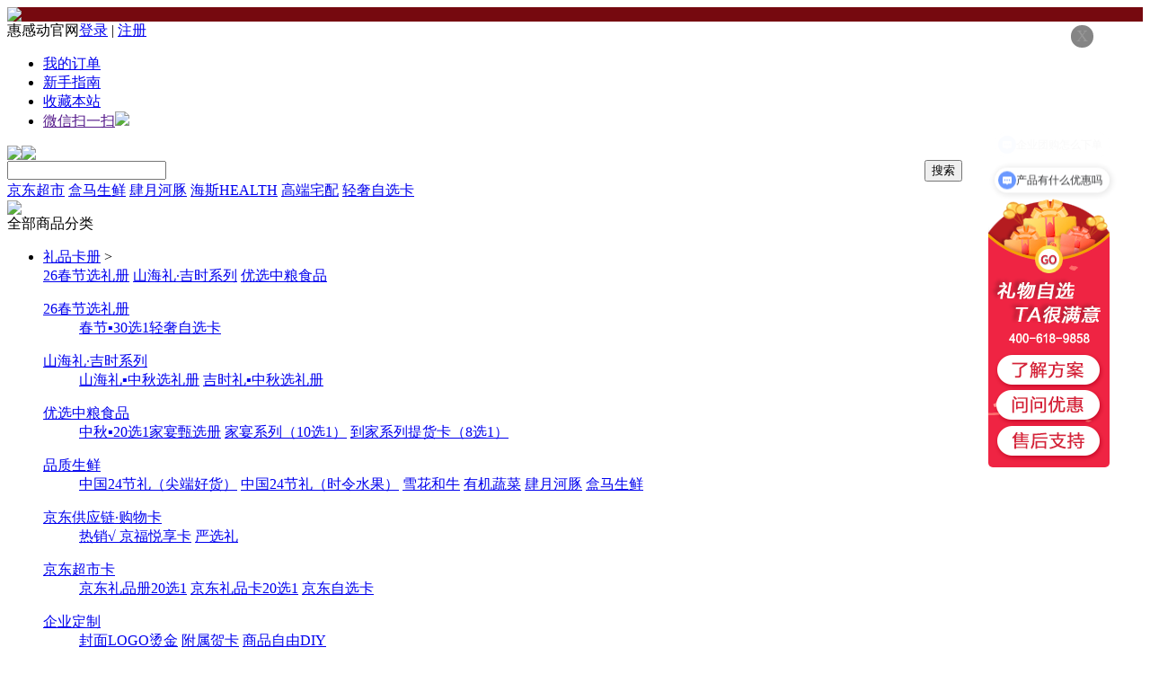

--- FILE ---
content_type: text/html; charset=utf-8
request_url: https://www.lpince.cn/category.php?id=68
body_size: 12669
content:
<!DOCTYPE html PUBLIC "-//W3C//DTD XHTML 1.0 Transitional//EN" "http://www.w3.org/TR/xhtml1/DTD/xhtml1-transitional.dtd">
<html xmlns="http://www.w3.org/1999/xhtml">
<head>
<meta http-equiv="Content-Type" content="text/html; charset=utf-8" />
<meta http-equiv="X-UA-Compatible" content="IE=9; IE=8; IE=7; IE=EDGE" >
<meta name="Keywords" content="中粮大礼包,中秋节大礼包,中粮大礼包提货券,中秋节礼品" />
<meta name="Description" content="中秋节订购大礼包到中粮食品采购网,中粮大礼包团购热销中！提供中粮大礼包现货礼盒,大礼包提货券供大家选购.还为企业客户提供大礼包自由定制、团购批发等服务，销售电话400-618-9858" />
<title>中秋节大礼包-中粮大礼包-中粮食品采购网</title>
<link rel="shortcut icon" href="favicon.ico" />
<link rel="icon" href="animated_favicon.gif" type="image/gif" />
<link href="themes/ec36_01/style.css" rel="stylesheet" type="text/css" />
<script type="text/javascript" src="js/common2.js"></script><script type="text/javascript" src="js/compare2.js"></script> <script type="text/javascript" src="js/transport2.js"></script><script type="text/javascript" src="js/utils.js"></script><link href="themes/ec36_01/images/fd30_03.css" rel="stylesheet" type="text/css" />
<script type="text/javascript">
var process_request = "正在处理您的请求...";
</script>
<script language='javascript' src='themes/ec36_01/js/fdjs.js' type='text/javascript' charset='utf-8'></script>
<script language='javascript' src='themes/ec36_01/js/fdjs.json.js' type='text/javascript' charset='utf-8'></script>
</head>
<style>
 
.topad{width:100%; background-color:rgb(118, 9, 15)}
.topad img{width:100%; height:auto}
.topad .fd_top{display:block; position:relative; z-index:99;}
.topad  span{width:25px; height:25px; line-height:25px; text-align:center; display:block; position:absolute; right:55px; top:20px; color:#999; cursor:pointer; font-size:18px;background:rgba(51, 51, 51, 0.6); border-radius:20px; font-weight:normal}
</style>
<body>  <div class="topad">  <div class="fd_top"> <span>X</span></div> <a class='a_' alt='顶部广告' href='https://www.lpince.cn/categorys.php?id=1'
                target='_blank'><img src='http://www.lpince.cn/data/afficheimg/1669017150917673207.jpg' width='1200' height='100'
                border='0' /></a>
</div
<a name="top"></a>
<div class=fd_top0>
  <div class=fd_top>
    <div class=pull-left> <font id="ECS_MEMBERZONE"><div id="append_parent"></div>
 惠感动官网<a href="user.php" class="sign">登录</a> | <a href="user.php?act=register" class="reg">注册</a>  </font> </div>
    <div class=pull-right>
      <ul>
        <li class=myorder><a href="user.php?act=order_list" class="order">我的订单</a></li>
        <li><a href="article_cat.php?id=5" class="order">新手指南</a></li>
        <li class=li1><a onclick=addFavorite(window.location,document.title) href="#">收藏本站</a></li>
        <li class="li3"><a href="">微信扫一扫<I></I><SPaN><img src="themes/ec36_01/images/fudao.png"   width="160"></SPaN></a></li>
      </ul>
    </div>
  </div>
  <div class=clear0></div>
</div>
<div class="fd_top1">
  <div class="fd_top">
    <div class="logo1"><a href="index.php" name="top"><img src="themes/ec36_01/images/logo.png" class="logo" /></a><a href="index.php" name="top"><img src="themes/ec36_01/images/logo1.jpg" class="logos" /></a></div>
    <div class="logo_r">
      <div class="logo2 search">
        <div class="search_label bg_c">
          <form id="searchForm" name="searchForm" method="get" action="search.php"  class="SearchBar" onSubmit="return checkSearchForm()">
            <table width="100%" border="0" cellspacing="0" cellpadding="0">
              <tr>
                <td><select name="category" id="category" class="B_input" style="display:none">
                    <option value="0">所有分类</option>
                    
                    
                    <option value="1" >礼品卡册</option><option value="6" >&nbsp;&nbsp;26春节选礼册</option><option value="19" >&nbsp;&nbsp;山海礼·吉时系列</option><option value="77" >&nbsp;&nbsp;优选中粮食品</option><option value="55" >&nbsp;&nbsp;品质生鲜</option><option value="12" >&nbsp;&nbsp;京东供应链·购物卡</option><option value="9" >&nbsp;&nbsp;京东超市卡</option><option value="15" >&nbsp;&nbsp;企业定制</option><option value="22" >&nbsp;&nbsp;全年通用册</option><option value="2" >节日福利</option><option value="67" >&nbsp;&nbsp;春节礼品方案</option><option value="66" >&nbsp;&nbsp;端午节礼品方案</option><option value="65" >&nbsp;&nbsp;中秋节礼品方案</option><option value="101" >&nbsp;&nbsp;其他节日礼品</option><option value="129" >&nbsp;&nbsp;日常福利礼品</option><option value="133" >&nbsp;&nbsp;积分换购专区</option><option value="3" >品牌专区</option><option value="50" >&nbsp;&nbsp;果蔬宅配卡</option><option value="82" >&nbsp;&nbsp;中茂生鲜</option><option value="83" >&nbsp;&nbsp;亦佰味生鲜</option><option value="81" >&nbsp;&nbsp;熟食礼盒</option><option value="102" >&nbsp;&nbsp;坚果零食</option><option value="141" >&nbsp;&nbsp;养生滋补</option><option value="114" >&nbsp;&nbsp;金龙鱼系列</option><option value="4" >中粮专区</option><option value="28" >&nbsp;&nbsp;食用油</option><option value="38" >&nbsp;&nbsp;山珍面粉</option><option value="33" >&nbsp;&nbsp;大米杂粮</option><option value="42" >&nbsp;&nbsp;滋补养生</option><option value="62" >&nbsp;&nbsp;酒茶饮品</option><option value="59" >&nbsp;&nbsp;生鲜熟食</option><option value="25" >&nbsp;&nbsp;其他食品</option><option value="5" >员工福利</option><option value="56" >&nbsp;&nbsp;员工福利卡</option><option value="105" >&nbsp;&nbsp;企业定制</option><option value="118" >&nbsp;&nbsp;员工生日</option><option value="134" >&nbsp;&nbsp;防暑降温</option>                  
                  
                  </select>
                  <input name="keywords" type="text" id="keyword" value="" class="inputstyle keywords" placeholder="" autocomplete="off" /></td>
                <td><input name="imageField" type="submit" value="搜索" title="搜索" class="btn_search" style="cursor:pointer;" /></td>
                <td style="display:none"><a href="search.php?act=advanced_search">高级搜索</a></td>
              </tr>
            </table>
          </form>
        </div>
        <div class="searchkeywords">   <a href="search.php?keywords=%E4%BA%AC%E4%B8%9C%E8%B6%85%E5%B8%82">京东超市</a>  <a href="search.php?keywords=%E7%9B%92%E9%A9%AC%E7%94%9F%E9%B2%9C">盒马生鲜</a>  <a href="search.php?keywords=%E8%82%86%E6%9C%88%E6%B2%B3%E8%B1%9A">肆月河豚</a>  <a href="search.php?keywords=%E6%B5%B7%E6%96%AFHEALTH">海斯HEALTH</a>  <a href="search.php?keywords=%E9%AB%98%E7%AB%AF%E5%AE%85%E9%85%8D">高端宅配</a>  <a href="search.php?keywords=%E8%BD%BB%E5%A5%A2%E8%87%AA%E9%80%89%E5%8D%A1">轻奢自选卡</a>            </div>
      </div>
      <div class="logo3"><a href="index.php" name="top"><img src="themes/ec36_01/images/logo3.jpg" class="logo" /></a></div>
    </div>
    <div class="clear0"></div>
  </div>
</div>
<script>	
function addFavorite(sURL, sTitle)
{
    try
    {
        window.external.addFavorite(sURL, sTitle);
    }
    catch (e)
    {
        try
        {
            window.sidebar.addPanel(sTitle, sURL, "");
        }
        catch (e)
        {
            alert("对不起您的浏览器不支持操作，请使用Ctrl+D进行添加");
        }
    }
};
$(function (){		
	$(".fd30_slideTog").hover(function(){
     $(this).children(".slideTog_info").slideDown("slow");
	 $(this).addClass("fd30_slideTog_v");
},function () {	
     $(this).children(".slideTog_info").hide();
	 $(this).removeClass("fd30_slideTog_v");
  });	
			
$(".name a,.navs_m a").hover(function(){ 
    $(this).css({"color":$("#goods_name_color").val()}); 
	
	},function () {	
      $(this).css({"color":""}); 
 
  });
 $(function (){
					  	$(".topad span").click(function(){
														  	$(".topad").slideToggle(); 
														   });
					  
					
					  });	
}) 
</script>
  <!--[if !IE]><!-->
  <script src="themes/ec36_01/js/scrollReveal.min.js"></script>
<script>$(function (){
window.sr = new scrollReveal({
	// reset: true,
	move: '100px',
	mobile: true
});})
</script>
<!--<![endif]-->
<div class="fd_top2 border_c">
  <div class="navs fd_top">
    <div class="navs_l hover">
      <div class="fd30_cat">
        <div class="t bg_c">全部商品分类</div>
        <div class="classmenu">
          <ul>
                         <li class="cat_lv1 hover  post_cat1 li1">
              <div class="ct"><img src="themes/ec36_01/images/ad/1.png" alt="" /><i></i><a href="categorys.php?id=1">礼品卡册</a> <span>></span></div>
              <div class="next_t">
                                                                <a class="xz" href="category.php?id=6">26春节选礼册</a>
                                                                <a class="xz" href="category.php?id=19">山海礼·吉时系列</a>
                                                                <a class="xz" href="category.php?id=77">优选中粮食品</a>
                                                                                                                                                                                                                              </div>
                            <div class="cat_p">
                <div class="cat_cat"> 
                                    <dl id="post_6"                   class="fore"
                                    >
                  <dt><a class="at" href="category.php?id=6">26春节选礼册</a></dt>
                                    <dd>
                                        <a href="category.php?id=8" 
                                        >春节▪30选1轻奢自选卡</a>
                                                          </dd>
                  <div class="clear0"></div>
                  </dl>
                                    <dl id="post_19"                   >
                  <dt><a class="at" href="category.php?id=19">山海礼·吉时系列</a></dt>
                                    <dd>
                                        <a href="category.php?id=21" 
                                        >山海礼▪中秋选礼册</a>
                                        <a href="category.php?id=20" 
                                        >吉时礼▪中秋选礼册</a>
                                                          </dd>
                  <div class="clear0"></div>
                  </dl>
                                    <dl id="post_77"                   >
                  <dt><a class="at" href="category.php?id=77">优选中粮食品</a></dt>
                                    <dd>
                                        <a href="category.php?id=7" 
                                        >中秋▪20选1家宴甄选册</a>
                                        <a href="category.php?id=13" 
                                        >家宴系列（10选1）</a>
                                        <a href="category.php?id=53" 
                                        >到家系列提货卡（8选1）</a>
                                                          </dd>
                  <div class="clear0"></div>
                  </dl>
                                    <dl id="post_55"                   >
                  <dt><a class="at" href="category.php?id=55">品质生鲜</a></dt>
                                    <dd>
                                        <a href="category.php?id=103" 
                                        >中国24节礼（尖端好货）</a>
                                        <a href="category.php?id=54" 
                                        >中国24节礼（时令水果）</a>
                                        <a href="category.php?id=52" 
                                        >雪花和牛</a>
                                        <a href="category.php?id=85" 
                                        >有机蔬菜</a>
                                        <a href="category.php?id=51" 
                                        >肆月河豚</a>
                                        <a href="category.php?id=128" 
                                        >盒马生鲜</a>
                                                          </dd>
                  <div class="clear0"></div>
                  </dl>
                                    <dl id="post_12"                   >
                  <dt><a class="at" href="category.php?id=12">京东供应链·购物卡</a></dt>
                                    <dd>
                                        <a href="category.php?id=135" 
                                        >热销√ 京福悦享卡</a>
                                        <a href="category.php?id=144" 
                                        >严选礼</a>
                                                          </dd>
                  <div class="clear0"></div>
                  </dl>
                                    <dl id="post_9"                   >
                  <dt><a class="at" href="category.php?id=9">京东超市卡</a></dt>
                                    <dd>
                                        <a href="category.php?id=146" 
                                        >京东礼品册20选1</a>
                                        <a href="category.php?id=11" 
                                        >京东礼品卡20选1</a>
                                        <a href="category.php?id=145" 
                                        >京东自选卡</a>
                                                          </dd>
                  <div class="clear0"></div>
                  </dl>
                                    <dl id="post_15"                   >
                  <dt><a class="at" href="category.php?id=15">企业定制</a></dt>
                                    <dd>
                                        <a href="category.php?id=16" 
                                        >封面LOGO烫金</a>
                                        <a href="category.php?id=17" 
                                        >附属贺卡</a>
                                        <a href="category.php?id=18" 
                                        >商品自由DIY</a>
                                                          </dd>
                  <div class="clear0"></div>
                  </dl>
                                    <dl id="post_22"                   >
                  <dt><a class="at" href="category.php?id=22">全年通用册</a></dt>
                                    <dd>
                                        <a href="category.php?id=10" 
                                        >家宴甄选</a>
                                        <a href="category.php?id=24" 
                                        >山海礼</a>
                                        <a href="category.php?id=142" 
                                        >吉时礼</a>
                                        <a href="category.php?id=80" 
                                        >轻奢自选卡</a>
                                                          </dd>
                  <div class="clear0"></div>
                  </dl>
                                  </div>
                <div class="cat_brand">
                  <div>
                                                            <span><a href="category.php?id=1&amp;brand=20"><img src="data/brandlogo/1562748675830830732.jpg" alt="首农集团" /></a></span>
                                                                                <span><a href="category.php?id=1&amp;brand=28"><img src="data/brandlogo/1639194449729072971.jpg" alt="吉时礼遇" /></a></span>
                                                                                <span><a href="category.php?id=1&amp;brand=17"><img src="data/brandlogo/1639194670127055288.jpg" alt="惠感动" /></a></span>
                                                                                <span><a href="category.php?id=1&amp;brand=19"><img src="data/brandlogo/1562748398275973006.jpg" alt="山海礼" /></a></span>
                                                                                <span><a href="category.php?id=1&amp;brand=22"><img src="data/brandlogo/1640162808662503323.jpg" alt="严选礼" /></a></span>
                                                                                <span><a href="category.php?id=1&amp;brand=21"><img src="data/brandlogo/1635492767008214452.jpg" alt="吉时礼" /></a></span>
                                                                                <span><a href="category.php?id=1&amp;brand=3"><img src="data/brandlogo/1562736606880932313.jpg" alt="中粮凌鲜" /></a></span>
                                                            <div class="clear0"></div>
                  </div>
                  <p class="getad"><a href="categorys.php?id=1"><img src="themes/ec36_01/images/ad/cat1.jpg" alt="" /></a></p>
                </div>
              </div>
                          </li>                           <li class="cat_lv1 hover  post_cat2 li2">
              <div class="ct"><img src="themes/ec36_01/images/ad/2.png" alt="" /><i></i><a href="categorys.php?id=2">节日福利</a> <span>></span></div>
              <div class="next_t">
                                                                <a class="xz" href="category.php?id=67">春节礼品方案</a>
                                                                <a class="xz" href="category.php?id=66">端午节礼品方案</a>
                                                                <a class="xz" href="category.php?id=65">中秋节礼品方案</a>
                                                                                                                                                              </div>
                            <div class="cat_p">
                <div class="cat_cat"> 
                                    <dl id="post_67"                   class="fore"
                                    >
                  <dt><a class="at" href="category.php?id=67">春节礼品方案</a></dt>
                                    <dd>
                                        <a href="category.php?id=43" 
                                        >热卖</a>
                                        <a href="category.php?id=78" 
                                        >查干湖鱼</a>
                                        <a href="category.php?id=79" 
                                        >故宫年礼</a>
                                        <a href="category.php?id=92" 
                                        >喜悦礼</a>
                                        <a href="category.php?id=106" 
                                        >关茶年货</a>
                                                          </dd>
                  <div class="clear0"></div>
                  </dl>
                                    <dl id="post_66"                   >
                  <dt><a class="at" href="category.php?id=66">端午节礼品方案</a></dt>
                                    <dd>
                                        <a href="category.php?id=73" 
                                        >端午节大礼包</a>
                                        <a href="category.php?id=74" 
                                        >粽子礼盒</a>
                                        <a href="category.php?id=75" 
                                        >端午节慰问品</a>
                                        <a href="category.php?id=76" 
                                        >粽子礼券</a>
                                                          </dd>
                  <div class="clear0"></div>
                  </dl>
                                    <dl id="post_65"                   >
                  <dt><a class="at" href="category.php?id=65">中秋节礼品方案</a></dt>
                                    <dd>
                                        <a href="category.php?id=68" 
                                        >中秋大礼包</a>
                                        <a href="category.php?id=69" 
                                        >月饼礼盒</a>
                                        <a href="category.php?id=70" 
                                        >阳澄湖牌大闸蟹</a>
                                        <a href="category.php?id=71" 
                                        >中秋吉时礼</a>
                                        <a href="category.php?id=72" 
                                        >月饼配送券</a>
                                        <a href="category.php?id=113" 
                                        >特色生鲜卡</a>
                                        <a href="category.php?id=147" 
                                        >蟹状元</a>
                                                          </dd>
                  <div class="clear0"></div>
                  </dl>
                                    <dl id="post_101"                   >
                  <dt><a class="at" href="category.php?id=101">其他节日礼品</a></dt>
                                    <dd>
                                        <a href="category.php?id=108" 
                                        >38女神节</a>
                                        <a href="category.php?id=109" 
                                        >99重阳节</a>
                                        <a href="category.php?id=110" 
                                        >教师节</a>
                                        <a href="category.php?id=111" 
                                        >国庆节</a>
                                        <a href="category.php?id=112" 
                                        >企业定制</a>
                                        <a href="category.php?id=137" 
                                        >儿童节</a>
                                        <a href="category.php?id=138" 
                                        >母亲节</a>
                                        <a href="category.php?id=139" 
                                        >护士节</a>
                                                          </dd>
                  <div class="clear0"></div>
                  </dl>
                                    <dl id="post_129"                   >
                  <dt><a class="at" href="category.php?id=129">日常福利礼品</a></dt>
                                    <dd>
                                        <a href="category.php?id=130" 
                                        >水果礼盒</a>
                                        <a href="category.php?id=14" 
                                        >福卡优选</a>
                                        <a href="category.php?id=90" 
                                        >选礼册</a>
                                        <a href="category.php?id=91" 
                                        >坤庭牛排</a>
                                        <a href="category.php?id=131" 
                                        >蔬菜礼盒</a>
                                                          </dd>
                  <div class="clear0"></div>
                  </dl>
                                    <dl id="post_133"                   >
                  <dt><a class="at" href="category.php?id=133">积分换购专区</a></dt>
                                    </dd>
                  <div class="clear0"></div>
                  </dl>
                                  </div>
                <div class="cat_brand">
                  <div>
                                                            <span><a href="category.php?id=2&amp;brand=16"><img src="data/brandlogo/1562747339764939761.jpg" alt="中粮香雪" /></a></span>
                                                                                <span><a href="category.php?id=2&amp;brand=13"><img src="data/brandlogo/1639211251956320016.jpg" alt="法蒂欧" /></a></span>
                                                                                <span><a href="category.php?id=2&amp;brand=17"><img src="data/brandlogo/1639194670127055288.jpg" alt="惠感动" /></a></span>
                                                                                <span><a href="category.php?id=2&amp;brand=20"><img src="data/brandlogo/1562748675830830732.jpg" alt="首农集团" /></a></span>
                                                            <div class="clear0"></div>
                  </div>
                  <p class="getad"><a href="categorys.php?id=2"><img src="themes/ec36_01/images/ad/cat2.jpg" alt="" /></a></p>
                </div>
              </div>
                          </li>                           <li class="cat_lv1 hover  post_cat3 li3">
              <div class="ct"><img src="themes/ec36_01/images/ad/3.png" alt="" /><i></i><a href="categorys.php?id=3">品牌专区</a> <span>></span></div>
              <div class="next_t">
                                                                <a class="xz" href="category.php?id=50">果蔬宅配卡</a>
                                                                <a class="xz" href="category.php?id=82">中茂生鲜</a>
                                                                <a class="xz" href="category.php?id=83">亦佰味生鲜</a>
                                                                                                                                                                                              </div>
                            <div class="cat_p">
                <div class="cat_cat"> 
                                    <dl id="post_50"                   class="fore"
                                    >
                  <dt><a class="at" href="category.php?id=50">果蔬宅配卡</a></dt>
                                    </dd>
                  <div class="clear0"></div>
                  </dl>
                                    <dl id="post_82"                   >
                  <dt><a class="at" href="category.php?id=82">中茂生鲜</a></dt>
                                    <dd>
                                        <a href="category.php?id=84" 
                                        >走地小笨猪</a>
                                        <a href="category.php?id=93" 
                                        >宁夏滩羊</a>
                                        <a href="category.php?id=94" 
                                        >草原牛肉</a>
                                                          </dd>
                  <div class="clear0"></div>
                  </dl>
                                    <dl id="post_83"                   >
                  <dt><a class="at" href="category.php?id=83">亦佰味生鲜</a></dt>
                                    <dd>
                                        <a href="category.php?id=124" 
                                        >和牛牛肉</a>
                                        <a href="category.php?id=125" 
                                        >长白山黑猪肉</a>
                                        <a href="category.php?id=126" 
                                        >盐池滩羊</a>
                                        <a href="category.php?id=127" 
                                        >安格斯牛肉</a>
                                                          </dd>
                  <div class="clear0"></div>
                  </dl>
                                    <dl id="post_81"                   >
                  <dt><a class="at" href="category.php?id=81">熟食礼盒</a></dt>
                                    <dd>
                                        <a href="category.php?id=140" 
                                        >天福号</a>
                                        <a href="category.php?id=96" 
                                        >双汇熟食</a>
                                        <a href="category.php?id=58" 
                                        >月盛斋</a>
                                        <a href="category.php?id=95" 
                                        >王小卤</a>
                                                          </dd>
                  <div class="clear0"></div>
                  </dl>
                                    <dl id="post_102"                   >
                  <dt><a class="at" href="category.php?id=102">坚果零食</a></dt>
                                    <dd>
                                        <a href="category.php?id=97" 
                                        >百草味</a>
                                        <a href="category.php?id=98" 
                                        >臻味</a>
                                        <a href="category.php?id=100" 
                                        >三只松鼠</a>
                                                          </dd>
                  <div class="clear0"></div>
                  </dl>
                                    <dl id="post_141"                   >
                  <dt><a class="at" href="category.php?id=141">养生滋补</a></dt>
                                    <dd>
                                        <a href="category.php?id=45" 
                                        >干海鲜</a>
                                        <a href="category.php?id=86" 
                                        >即食海参</a>
                                        <a href="category.php?id=87" 
                                        >干海参</a>
                                        <a href="category.php?id=89" 
                                        >即食燕窝</a>
                                        <a href="category.php?id=99" 
                                        >干燕窝</a>
                                                          </dd>
                  <div class="clear0"></div>
                  </dl>
                                    <dl id="post_114"                   >
                  <dt><a class="at" href="category.php?id=114">金龙鱼系列</a></dt>
                                    <dd>
                                        <a href="category.php?id=26" 
                                        >食用油</a>
                                        <a href="category.php?id=88" 
                                        >面粉</a>
                                        <a href="category.php?id=104" 
                                        >大米</a>
                                                          </dd>
                  <div class="clear0"></div>
                  </dl>
                                  </div>
                <div class="cat_brand">
                  <div>
                                                            <span><a href="category.php?id=3&amp;brand=15"><img src="data/brandlogo/1639192107581193731.jpg" alt="天福号" /></a></span>
                                                                                <span><a href="category.php?id=3&amp;brand=8"><img src="data/brandlogo/1562740856685172757.jpg" alt="中粮家佳康" /></a></span>
                                                            <div class="clear0"></div>
                  </div>
                  <p class="getad"><a href="categorys.php?id=3"><img src="themes/ec36_01/images/ad/cat3.jpg" alt="" /></a></p>
                </div>
              </div>
                          </li>                           <li class="cat_lv1 hover  post_cat4 li4">
              <div class="ct"><img src="themes/ec36_01/images/ad/4.png" alt="" /><i></i><a href="categorys.php?id=4">中粮专区</a> <span>></span></div>
              <div class="next_t">
                                                                <a class="xz" href="category.php?id=28">食用油</a>
                                                                <a class="xz" href="category.php?id=38">山珍面粉</a>
                                                                <a class="xz" href="category.php?id=33">大米杂粮</a>
                                                                                                                                                                                              </div>
                            <div class="cat_p">
                <div class="cat_cat"> 
                                    <dl id="post_28"                   class="fore"
                                    >
                  <dt><a class="at" href="category.php?id=28">食用油</a></dt>
                                    <dd>
                                        <a href="category.php?id=29" 
                                        >橄榄油</a>
                                        <a href="category.php?id=30" 
                                        >亚麻籽油</a>
                                        <a href="category.php?id=31" 
                                        >红花籽油</a>
                                        <a href="category.php?id=32" 
                                        >福临门食用油</a>
                                                          </dd>
                  <div class="clear0"></div>
                  </dl>
                                    <dl id="post_38"                   >
                  <dt><a class="at" href="category.php?id=38">山珍面粉</a></dt>
                                    <dd>
                                        <a href="category.php?id=39" 
                                        >山萃山珍</a>
                                        <a href="category.php?id=40" 
                                        >香雪面粉</a>
                                        <a href="category.php?id=41" 
                                        >福临门河套平原面粉</a>
                                                          </dd>
                  <div class="clear0"></div>
                  </dl>
                                    <dl id="post_33"                   >
                  <dt><a class="at" href="category.php?id=33">大米杂粮</a></dt>
                                    <dd>
                                        <a href="category.php?id=34" 
                                        >金花进口米</a>
                                        <a href="category.php?id=35" 
                                        >金满家东北米</a>
                                        <a href="category.php?id=36" 
                                        >福临门大米</a>
                                        <a href="category.php?id=37" 
                                        >金盈杂粮</a>
                                                          </dd>
                  <div class="clear0"></div>
                  </dl>
                                    <dl id="post_42"                   >
                  <dt><a class="at" href="category.php?id=42">滋补养生</a></dt>
                                    <dd>
                                        <a href="category.php?id=46" 
                                        >营养蛋白粉</a>
                                        <a href="category.php?id=48" 
                                        >果蔬燕麦</a>
                                        <a href="category.php?id=47" 
                                        >山萃蜂蜜</a>
                                        <a href="category.php?id=143" 
                                        >山萃每日燕窝</a>
                                                          </dd>
                  <div class="clear0"></div>
                  </dl>
                                    <dl id="post_59"                   >
                  <dt><a class="at" href="category.php?id=59">生鲜熟食</a></dt>
                                    <dd>
                                        <a href="category.php?id=57" 
                                        >进口牛排</a>
                                        <a href="category.php?id=60" 
                                        >家佳康熟食</a>
                                        <a href="category.php?id=61" 
                                        >家佳康生鲜礼盒</a>
                                        <a href="category.php?id=132" 
                                        >亚麻籽猪</a>
                                                          </dd>
                  <div class="clear0"></div>
                  </dl>
                                    <dl id="post_62"                   >
                  <dt><a class="at" href="category.php?id=62">酒茶饮品</a></dt>
                                    <dd>
                                        <a href="category.php?id=44" 
                                        >酒鬼白酒</a>
                                        <a href="category.php?id=49" 
                                        >中茶茶叶</a>
                                        <a href="category.php?id=63" 
                                        >名庄荟红酒</a>
                                        <a href="category.php?id=64" 
                                        >长城红酒</a>
                                                          </dd>
                  <div class="clear0"></div>
                  </dl>
                                    <dl id="post_25"                   >
                  <dt><a class="at" href="category.php?id=25">其他食品</a></dt>
                                    <dd>
                                        <a href="category.php?id=107" 
                                        >中粮大礼包</a>
                                        <a href="category.php?id=27" 
                                        >干果礼盒</a>
                                                          </dd>
                  <div class="clear0"></div>
                  </dl>
                                  </div>
                <div class="cat_brand">
                  <div>
                                                            <span><a href="category.php?id=4&amp;brand=27"><img src="data/brandlogo/1562767336923078175.jpg" alt="中粮V365" /></a></span>
                                                                                <span><a href="category.php?id=4&amp;brand=23"><img src="data/brandlogo/1562763748229781386.jpg" alt="中粮金满家" /></a></span>
                                                                                <span><a href="category.php?id=4&amp;brand=13"><img src="data/brandlogo/1639211251956320016.jpg" alt="法蒂欧" /></a></span>
                                                                                <span><a href="category.php?id=4&amp;brand=12"><img src="data/brandlogo/1562742412721265646.jpg" alt="中粮福临门" /></a></span>
                                                                                <span><a href="category.php?id=4&amp;brand=7"><img src="data/brandlogo/1562740546465998459.jpg" alt="中粮酒鬼" /></a></span>
                                                                                <span><a href="category.php?id=4&amp;brand=4"><img src="data/brandlogo/1562736916602174286.jpg" alt="中粮时怡" /></a></span>
                                                                                <span><a href="category.php?id=4&amp;brand=26"><img src="data/brandlogo/1562766257683501232.jpg" alt="金花" /></a></span>
                                                                                <span><a href="category.php?id=4&amp;brand=8"><img src="data/brandlogo/1562740856685172757.jpg" alt="中粮家佳康" /></a></span>
                                                                                <span><a href="category.php?id=4&amp;brand=25"><img src="data/brandlogo/1562765132510151326.jpg" alt="中粮屯河" /></a></span>
                                                                                <span><a href="category.php?id=4&amp;brand=16"><img src="data/brandlogo/1562747339764939761.jpg" alt="中粮香雪" /></a></span>
                                                                                <span><a href="category.php?id=4&amp;brand=6"><img src="data/brandlogo/1562738745721669471.jpg" alt="中粮长城" /></a></span>
                                                                                <span><a href="category.php?id=4&amp;brand=10"><img src="data/brandlogo/1562741811497417030.jpg" alt="中粮塔源" /></a></span>
                                                            <div class="clear0"></div>
                  </div>
                  <p class="getad"><a href="categorys.php?id=4"><img src="themes/ec36_01/images/ad/cat4.jpg" alt="" /></a></p>
                </div>
              </div>
                          </li>                           <li class="cat_lv1 hover  post_cat5 li5">
              <div class="ct"><img src="themes/ec36_01/images/ad/5.png" alt="" /><i></i><a href="categorys.php?id=5">员工福利</a> <span>></span></div>
              <div class="next_t">
                                                                <a class="xz" href="category.php?id=56">员工福利卡</a>
                                                                <a class="xz" href="category.php?id=105">企业定制</a>
                                                                <a class="xz" href="category.php?id=118">员工生日</a>
                                                                                              </div>
                            <div class="cat_p">
                <div class="cat_cat"> 
                                    <dl id="post_56"                   class="fore"
                                    >
                  <dt><a class="at" href="category.php?id=56">员工福利卡</a></dt>
                                    <dd>
                                        <a href="category.php?id=136" 
                                        >提货券</a>
                                                          </dd>
                  <div class="clear0"></div>
                  </dl>
                                    <dl id="post_105"                   >
                  <dt><a class="at" href="category.php?id=105">企业定制</a></dt>
                                    <dd>
                                        <a href="category.php?id=115" 
                                        >200元</a>
                                        <a href="category.php?id=116" 
                                        >300元</a>
                                        <a href="category.php?id=117" 
                                        >500元</a>
                                        <a href="category.php?id=123" 
                                        >600元</a>
                                                          </dd>
                  <div class="clear0"></div>
                  </dl>
                                    <dl id="post_118"                   >
                  <dt><a class="at" href="category.php?id=118">员工生日</a></dt>
                                    <dd>
                                        <a href="category.php?id=23" 
                                        >员工生日礼物</a>
                                        <a href="category.php?id=119" 
                                        >200元</a>
                                        <a href="category.php?id=120" 
                                        >300元</a>
                                        <a href="category.php?id=121" 
                                        >500元</a>
                                        <a href="category.php?id=122" 
                                        >600元</a>
                                                          </dd>
                  <div class="clear0"></div>
                  </dl>
                                    <dl id="post_134"                   >
                  <dt><a class="at" href="category.php?id=134">防暑降温</a></dt>
                                    </dd>
                  <div class="clear0"></div>
                  </dl>
                                  </div>
                <div class="cat_brand">
                  <div>
                                                            <span><a href="category.php?id=5&amp;brand=20"><img src="data/brandlogo/1562748675830830732.jpg" alt="首农集团" /></a></span>
                                                                                <span><a href="category.php?id=5&amp;brand=17"><img src="data/brandlogo/1639194670127055288.jpg" alt="惠感动" /></a></span>
                                                            <div class="clear0"></div>
                  </div>
                  <p class="getad"><a href="categorys.php?id=5"><img src="themes/ec36_01/images/ad/cat5.jpg" alt="" /></a></p>
                </div>
              </div>
                          </li>                        </ul>
        </div>
      </div>
    </div>
    <div class="navs_m">
      <ul class="Menulist">
        <li class="li1"><a href="index.php" class="cur">首页</a></li>
                        <li><a href="https://www.lpince.cn/topic.php?topic_id=1" 
          
          
          
                    >中秋热卖※ </a></li>
                                        <li><a href="https://www.lpince.cn/category.php?id=21" 
          
          
          
                    >山海礼✔</a></li>
                                        <li><a href="https://www.lpince.cn/category.php?id=8" 
          
          
          
                    >轻奢礼</a></li>
                                        <li><a href="https://www.lpince.cn/goods.php?id=280" 
          
          
          
                    >中国·24节礼※</a></li>
                                        <li><a href="https://www.lpince.cn/category.php?id=51" 
          
          
          
                    >肆月河豚</a></li>
                                        <li><a href="https://www.lpince.cn/topic.php?topic_id=2" 
          
          
          
                    >企业定制</a></li>
                              </ul>
    </div>
    <div class="navs_r"> <a href="brand.php">品牌列表</a> | <a href="exchange.php">积分换购</a> </div>
    <div class="clear0"></div>
  </div>
</div>   <div class="clear0"></div> 
 
<script language='javascript' src='themes/ec36_01/js/cxjc.js' type='text/javascript' charset='utf-8'></script>
<div class="clear10"></div>
<div class="block clearfix">
<div class="fd_gg">
  <div class="tt"><a href=".">首页</a> <code>&gt;</code> <a href="category.php?id=2">节日福利</a> <code>&gt;</code> <a href="category.php?id=65">中秋节礼品方案</a> <code>&gt;</code> <a href="category.php?id=68">中秋大礼包</a><span class="record_count">(共有<b class="word_c">8</b>个商品)</span>
    <div class="clear0"></div>
  </div>
  
    
</div>
<div class="clear10"></div>
<div class="prclist">
  <form method="GET" class="sort" name="listform">
    <div class="displaylist">
      <table width="100%" border="0" cellspacing="0" cellpadding="0">
        <tr>
          <td class="listorder"><input type="hidden" name="category" value="68" />
            <input type="hidden" name="display" value="grid" id="display" />
            <input type="hidden" name="brand" value="0" />
            <input type="hidden" name="price_min" value="0" />
            <input type="hidden" name="price_max" value="0" />
            <input type="hidden" name="filter_attr" value="0" />
            <input type="hidden" name="page" value="1" />
            <input type="hidden" name="sort" value="sort_order" />
            <input type="hidden" name="order" value="DESC" />
            <a href="category.php?category=68&display=grid&brand=0&price_min=0&price_max=0&filter_attr=0&page=1&sort=sort_order&order=ASC#goods_list" class="display_a display_DESC bg_c"><span>综合</span></a>
   
             <a href="category.php?category=68&display=grid&brand=0&price_min=0&price_max=0&filter_attr=0&page=1&sort=shop_price&order=ASC#goods_list" class="display_a display_default"><span>价格</span></a> 
            
             <a href="category.php?category=68&display=grid&brand=0&price_min=0&price_max=0&filter_attr=0&page=1&sort=click_count&order=DESC#goods_list" class="display_a display_default"><span>人气</span></a>
 
 
 
</td>
          <td class="td_r">                        
            
                                    <span>1</span>
                                    / 1</td>
        </tr>
      </table>
    </div>
  </form>
  <div class="blank5"></div>
    <form name="compareForm" action="compare.php" method="post" onSubmit="return compareGoods(this);">
          <div class="i_prclist">
                        <div class="prcitem"  data-sr="move 1rem, over 2s, enter top">
        <div class="prcitem_border">
          <div class="p"><a href="goods.php?id=267" class="aimg"><img src="images/202308/thumb_img/267_thumb_G_1692505752092.png"  alt="中秋节大礼包「中粮食品E型298档」月饼食品大礼包" class="goodsimg" /></a></div>
          <div class="i">
            <div class="name"><a href="goods.php?id=267" title="中秋节大礼包「中粮食品E型298档」月饼...">中秋节大礼包「中粮食品E型298档」月饼...                            </a></div>
            <div class="prices">
                              <em class="word_c">￥228</em>
                            <del>￥298</del>            <a class="bg_c" href="javascript:addToCart()" ><span></span></a> 
              <div class="click_count">关注：<i  class="word_c1">5131</i></div></div>
          </div>
          <span class="border_c"></span> </div>
      </div>
                                <div class="prcitem"  data-sr="move 1rem, over 2s, enter top">
        <div class="prcitem_border">
          <div class="p"><a href="goods.php?id=268" class="aimg"><img src="images/202308/thumb_img/268_thumb_G_1692505804051.png"  alt="中秋节大礼包「中粮食品F型398档」月饼食品大礼包" class="goodsimg" /></a></div>
          <div class="i">
            <div class="name"><a href="goods.php?id=268" title="中秋节大礼包「中粮食品F型398档」月饼...">中秋节大礼包「中粮食品F型398档」月饼...                            </a></div>
            <div class="prices">
                              <em class="word_c">￥308</em>
                            <del>￥398</del>            <a class="bg_c" href="javascript:addToCart()" ><span></span></a> 
              <div class="click_count">关注：<i  class="word_c1">4952</i></div></div>
          </div>
          <span class="border_c"></span> </div>
      </div>
                                <div class="prcitem"  data-sr="move 1rem, over 2s, enter top">
        <div class="prcitem_border">
          <div class="p"><a href="goods.php?id=392" class="aimg"><img src="images/202308/thumb_img/392_thumb_G_1692505869222.png"  alt="中秋节大礼包「中粮食品G型518档」月饼食品大礼包" class="goodsimg" /></a></div>
          <div class="i">
            <div class="name"><a href="goods.php?id=392" title="中秋节大礼包「中粮食品G型518档」月饼...">中秋节大礼包「中粮食品G型518档」月饼...                            </a></div>
            <div class="prices">
                              <em class="word_c">￥398</em>
                            <del>￥518</del>            <a class="bg_c" href="javascript:addToCart()" ><span></span></a> 
              <div class="click_count">关注：<i  class="word_c1">4930</i></div></div>
          </div>
          <span class="border_c"></span> </div>
      </div>
                                <div class="prcitem"  data-sr="move 1rem, over 2s, enter top">
        <div class="prcitem_border">
          <div class="p"><a href="goods.php?id=393" class="aimg"><img src="images/202308/thumb_img/393_thumb_G_1692505975591.png"  alt="中秋节大礼包「中粮食品H型598档」月饼食品大礼包" class="goodsimg" /></a></div>
          <div class="i">
            <div class="name"><a href="goods.php?id=393" title="中秋节大礼包「中粮食品H型598档」月饼...">中秋节大礼包「中粮食品H型598档」月饼...                            </a></div>
            <div class="prices">
                              <em class="word_c">￥468</em>
                            <del>￥598</del>            <a class="bg_c" href="javascript:addToCart()" ><span></span></a> 
              <div class="click_count">关注：<i  class="word_c1">4869</i></div></div>
          </div>
          <span class="border_c"></span> </div>
      </div>
                                <div class="prcitem"  data-sr="move 1rem, over 2s, enter top">
        <div class="prcitem_border">
          <div class="p"><a href="goods.php?id=263" class="aimg"><img src="images/202308/thumb_img/263_thumb_G_1692505334635.jpg"  alt="中秋节大礼包「中粮食品A型138档」月饼食品大礼包" class="goodsimg" /></a></div>
          <div class="i">
            <div class="name"><a href="goods.php?id=263" title="中秋节大礼包「中粮食品A型138档」月饼...">中秋节大礼包「中粮食品A型138档」月饼...                            </a></div>
            <div class="prices">
                              <em class="word_c">￥108</em>
                            <del>￥138</del>            <a class="bg_c" href="javascript:addToCart()" ><span></span></a> 
              <div class="click_count">关注：<i  class="word_c1">6335</i></div></div>
          </div>
          <span class="border_c"></span> </div>
      </div>
                                <div class="prcitem"  data-sr="move 1rem, over 2s, enter top">
        <div class="prcitem_border">
          <div class="p"><a href="goods.php?id=264" class="aimg"><img src="images/202308/thumb_img/264_thumb_G_1692505435231.png"  alt="中秋节大礼包「中粮食品B型168档」月饼食品大礼包" class="goodsimg" /></a></div>
          <div class="i">
            <div class="name"><a href="goods.php?id=264" title="中秋节大礼包「中粮食品B型168档」月饼...">中秋节大礼包「中粮食品B型168档」月饼...                            </a></div>
            <div class="prices">
                              <em class="word_c">￥136</em>
                            <del>￥168</del>            <a class="bg_c" href="javascript:addToCart()" ><span></span></a> 
              <div class="click_count">关注：<i  class="word_c1">5449</i></div></div>
          </div>
          <span class="border_c"></span> </div>
      </div>
                                <div class="prcitem"  data-sr="move 1rem, over 2s, enter top">
        <div class="prcitem_border">
          <div class="p"><a href="goods.php?id=265" class="aimg"><img src="images/202308/thumb_img/265_thumb_G_1692505572054.png"  alt="中秋节大礼包「中粮食品C型198档」月饼食品大礼包" class="goodsimg" /></a></div>
          <div class="i">
            <div class="name"><a href="goods.php?id=265" title="中秋节大礼包「中粮食品C型198档」月饼...">中秋节大礼包「中粮食品C型198档」月饼...                            </a></div>
            <div class="prices">
                              <em class="word_c">￥158</em>
                            <del>￥198</del>            <a class="bg_c" href="javascript:addToCart()" ><span></span></a> 
              <div class="click_count">关注：<i  class="word_c1">7603</i></div></div>
          </div>
          <span class="border_c"></span> </div>
      </div>
                                <div class="prcitem"  data-sr="move 1rem, over 2s, enter top">
        <div class="prcitem_border">
          <div class="p"><a href="goods.php?id=266" class="aimg"><img src="images/202308/thumb_img/266_thumb_G_1692505679255.png"  alt="中秋节大礼包「中粮食品D型258档」月饼食品大礼包" class="goodsimg" /></a></div>
          <div class="i">
            <div class="name"><a href="goods.php?id=266" title="中秋节大礼包「中粮食品D型258档」月饼...">中秋节大礼包「中粮食品D型258档」月饼...                            </a></div>
            <div class="prices">
                              <em class="word_c">￥205</em>
                            <del>￥258</del>            <a class="bg_c" href="javascript:addToCart()" ><span></span></a> 
              <div class="click_count">关注：<i  class="word_c1">5787</i></div></div>
          </div>
          <span class="border_c"></span> </div>
      </div>
                   <div class="clear0"></div>
      </div>
    
          </form>
  </div>
<div class="blank5"></div>
<script type="Text/Javascript" language="JavaScript">
<!--
function selectPage(sel)
{
  sel.form.submit();
}
//-->
</script>
<script type="text/javascript">
window.onload = function()
{
  Compare.init();
  fixpng();
}
var button_compare = '';
var exist = "您已经选择了%s";
var count_limit = "最多只能选择4个商品进行对比";
var goods_type_different = "\"%s\"和已选择商品类型不同无法进行对比";
var compare_no_goods = "您没有选定任何需要比较的商品或者比较的商品数少于 2 个。";
var btn_buy = "购买";
var is_cancel = "取消";
var select_spe = "请选择商品属性";
</script>
<div class="fd_pager">
<table  border="0">
  <tr>
    <td> 
<form name="selectPageForm" action="/category.php" method="get">
    
  <div id="pager" class="pagebar"> <span class="f_l f6">总计 <b class="word_c">8</b>  个记录</span>
                          </div>
  
  </form></td>
 
  </tr>
</table>
<div class="clear0"></div>
</div>
<script type="Text/Javascript" language="JavaScript">
<!--
function selectPage(sel)
{
  sel.form.submit();
}
//-->
</script>
<div class="clear10"></div>
<div class="channel_page">
  
  <div class="clear0"></div> </div>
  <div class="i_t border_c" style="margin-top:0px; height:20px;"></div>
<div class="i_cat1egory">
  <ul>
         <li class="li1">
      <div class="ct"><a href="cat1egorys.php?id=1">礼品卡册</a><img src="themes/ec36_01/images/ad/d1.png" alt="" /> </div>
      <div class="next_t">
                 
 
        <a class="xz" href="category.php?id=6">26春节选礼册</a>
         
 
        <a class="xz" href="category.php?id=19">山海礼·吉时系列</a>
         
 
        <a class="xz" href="category.php?id=77">优选中粮食品</a>
         
 
        <a class="xz" href="category.php?id=55">品质生鲜</a>
         
 
        <a class="xz" href="category.php?id=12">京东供应链·购物卡</a>
         
 
        <a class="xz" href="category.php?id=9">京东超市卡</a>
         
 
        <a class="xz" href="category.php?id=15">企业定制</a>
         
 
        <a class="xz" href="category.php?id=22">全年通用册</a>
                      </div>
    </li>             <li class="li2">
      <div class="ct"><a href="cat1egorys.php?id=2">节日福利</a><img src="themes/ec36_01/images/ad/d2.png" alt="" /> </div>
      <div class="next_t">
                 
 
        <a class="xz" href="category.php?id=67">春节礼品方案</a>
         
 
        <a class="xz" href="category.php?id=66">端午节礼品方案</a>
         
 
        <a class="xz" href="category.php?id=65">中秋节礼品方案</a>
         
 
        <a class="xz" href="category.php?id=101">其他节日礼品</a>
         
 
        <a class="xz" href="category.php?id=129">日常福利礼品</a>
         
 
        <a class="xz" href="category.php?id=133">积分换购专区</a>
                      </div>
    </li>             <li class="li3">
      <div class="ct"><a href="cat1egorys.php?id=3">品牌专区</a><img src="themes/ec36_01/images/ad/d3.png" alt="" /> </div>
      <div class="next_t">
                 
 
        <a class="xz" href="category.php?id=50">果蔬宅配卡</a>
         
 
        <a class="xz" href="category.php?id=82">中茂生鲜</a>
         
 
        <a class="xz" href="category.php?id=83">亦佰味生鲜</a>
         
 
        <a class="xz" href="category.php?id=81">熟食礼盒</a>
         
 
        <a class="xz" href="category.php?id=102">坚果零食</a>
         
 
        <a class="xz" href="category.php?id=141">养生滋补</a>
         
 
        <a class="xz" href="category.php?id=114">金龙鱼系列</a>
                      </div>
    </li>             <li class="li4">
      <div class="ct"><a href="cat1egorys.php?id=4">中粮专区</a><img src="themes/ec36_01/images/ad/d4.png" alt="" /> </div>
      <div class="next_t">
                 
 
        <a class="xz" href="category.php?id=28">食用油</a>
         
 
        <a class="xz" href="category.php?id=38">山珍面粉</a>
         
 
        <a class="xz" href="category.php?id=33">大米杂粮</a>
         
 
        <a class="xz" href="category.php?id=42">滋补养生</a>
         
 
        <a class="xz" href="category.php?id=59">生鲜熟食</a>
         
 
        <a class="xz" href="category.php?id=62">酒茶饮品</a>
         
 
        <a class="xz" href="category.php?id=25">其他食品</a>
                      </div>
    </li>             <li class="li5">
      <div class="ct"><a href="cat1egorys.php?id=5">员工福利</a><img src="themes/ec36_01/images/ad/d5.png" alt="" /> </div>
      <div class="next_t">
                 
 
        <a class="xz" href="category.php?id=56">员工福利卡</a>
         
 
        <a class="xz" href="category.php?id=105">企业定制</a>
         
 
        <a class="xz" href="category.php?id=118">员工生日</a>
         
 
        <a class="xz" href="category.php?id=134">防暑降温</a>
                      </div>
    </li>          </ul>
  <div class="clear0"></div>
</div>
 
</div>
<div class="clear10"></div>
<div class="index_topmes">
  <div class="index_body">
    <ul>
      <li class="li1" >全球产业链</li>
      <li class="li2" >下单极速发货</li>
      <li class="li3" >灵活解决票据</li>
      <li class="li4" >顺丰高效配送</li>
      <li class="li5" >客户满意100%</li>
    </ul>
    <div class="clear0"></div>
  </div>
</div>
<div class="footer_wrap">
  <div class="our_services footer"><div class="c c5">
      <div class="phone">
        <p>服务时间：08:30-20:00 </p>
        <p>客服热线：<font class="phone_num word_c">400-618-9858</font></p>
        <p class="kefu"><a class="kefu_qq" href="http://wpa.qq.com/msgrd?v=3&amp;uin=2065739998&amp;site=qq&amp;menu=yes" title="QQ咨询" target="_blank"></a> <a class="kefu_ww" href="http://weibo.com/u/5887646738" target="_blank" title="新浪微博"></a> </p>
      </div>
    </div>
            <div class="c c_1"><i></i>
      <dt>平台服务定位</dt>
            <dd><a href="article.php?id=81" title="工会员工福利" target="_parent">工会员工福利</a></dd>
            <dd><a href="article.php?id=82" title="企业客户送礼" target="_parent">企业客户送礼</a></dd>
            <dd><a href="article.php?id=83" title="全国地区招商" target="_parent">全国地区招商</a></dd>
          </div>
        <div class="c c_2"><i></i>
      <dt>网站购物流程</dt>
            <dd><a href="article.php?id=84" title="在线下单指南" target="_parent">在线下单指南</a></dd>
            <dd><a href="article.php?id=85" title="企业团购流程" target="_parent">企业团购流程</a></dd>
            <dd><a href="article.php?id=100" title="网站地图导航" target="_parent">网站地图导航</a></dd>
            <dd><a href="article.php?id=114" title="积分换购须知" target="_parent">积分换购须知</a></dd>
          </div>
        <div class="c c_3"><i></i>
      <dt>礼品卡册定制</dt>
            <dd><a href="article.php?id=87" title="礼品卡定制" target="_parent">礼品卡定制</a></dd>
            <dd><a href="article.php?id=88" title="礼品册定制" target="_parent">礼品册定制</a></dd>
            <dd><a href="article.php?id=89" title="DIY自由定制" target="_parent">DIY自由定制</a></dd>
          </div>
        <div class="c c_4"><i></i>
      <dt>平台售后服务</dt>
            <dd><a href="article.php?id=90" title="礼品卡册兑换" target="_parent">礼品卡册兑换</a></dd>
            <dd><a href="article.php?id=91" title="退换货原则" target="_parent">退换货原则</a></dd>
            <dd><a href="article.php?id=92" title="平台服务电话" target="_parent">平台服务电话</a></dd>
          </div>
            <div class="c c4">
      <div class="t">关注客服微信号</div>
      <img src="themes/ec36_01/images/fudao.png"> </div>
    
    <div class="clear10"></div>
  </div>
</div>
<div class="right_nav">
  <ul>
    <li  class="li4">
      <div class="cart" id="ECS_CARTINFO"> <div  id="ECS_CARTINFO" class="fd30_slideTog ShopCartWrap">
    <div class="it it4"><i class="ioc">购<br>
    物<br>
    车<br>
    <b id="goodsCount"  class="bg_c">0</b></i> </div>
  <div class="ii">
    <div class="info">
      <div id="cart_list">
        <div class="noprc">您购物车暂商品，赶紧选购吧！</div>
      </div>
    </div>
    <b class="jh"></b></div>
  </div>
<script type="text/javascript">

function deleteCartGoods(rec_id)

{

Ajax.call('delete_cart_goods.php', 'id='+rec_id, deleteCartGoodsResponse, 'POST', 'JSON');

}

/**

* 接收删除后返回的信息

*/

function deleteCartGoodsResponse(res)

{

  if (res.error)

  {

    alert(res.err_msg);

  }

  else

  {

      document.getElementById('ECS_CARTINFO').innerHTML = res.content;

  }

}

</script>
 </div>
       </li>
    <li class="li2">
      <div class="it it2 bg_c">在 线<br>
        销 售</div>
      <div class="ii">
        <div class="info">
          <p>在线销售顾问</p>
          <table width="100%" border="0">
            <tr>
              <td><img width="30" height="29" src="themes/ec36_01/images/qq1.gif"></td>
              <td><a title="点击这里给我发消息" href="http://wpa.qq.com/msgrd?v=3&amp;uin=2065739998&amp;site=qq&amp;menu=yes" target="_blank" alt="点击这里给我发消息">下单咨询</a></td>
            </tr>
            <tr>
              <td><img width="30" height="29" src="themes/ec36_01/images/qq1.gif"></td>
              <td><a title="点击这里给我发消息" href="http://wpa.qq.com/msgrd?v=3&amp;uin=2268882066&amp;site=qq&amp;menu=yes" target="_blank" alt="点击这里给我发消息">企业团购</a></td>
            </tr>
            <tr>
              <td><img width="30" height="29" src="themes/ec36_01/images/qq1.gif"></td>
              <td><a title="点击这里给我发消息" href="http://wpa.qq.com/msgrd?v=3&amp;uin=2065739998&amp;site=qq&amp;menu=yes" target="_blank" alt="点击这里给我发消息">售后服务</a></td>
            </tr>
          </table>
        </div>
        <b class="jh"></b></div>
    </li>
    <li class="li3">
      <div class="it it1"><i class="ioc">微 信</i><span class="bg_c">官 方<br>
        微 信</span> </div>
      <div class="ii">
        <div class="info"><img src="themes/ec36_01/images/fudao.png"  width="160">
          <p>扫二维码，关注官方微信</p>
        </div>
        <b class="jh"></b></div>
    </li>
    <li>
      <div class="it it5"> <i class="ioc">建 议</i><span class="bg_c"><a href="user.php?act=message_list" target="_blank">建 议<br>
        有 奖</a></span> </div>
    </li>
    <li>
      <div class="it it6"> <i class="ioc">收 藏</i><span class="bg_c"><a href="user.php?act=collection_list">商 品<br>
        收 藏</a></span> </div>
    </li>
    <li class="li_top">
      <div class="it it7"> <i class="ioc"></i><span class="bg_c"><a href="#top">回 到<br>
        顶 部</a></span> </div>
    </li>
  </ul>
</div>
<script>
$(function (){
$(".right_nav li").hover(function() {
							 $(this).addClass("li_v");
  $(this).find(".it span").animate({bottom:0
		    },
                200)
        },
        function() {   $(this).removeClass("li_v");
            $(this).find(".it span").animate({
                    bottom: -44
		    },
                200)
 
        });
})
</script>
<div class="footHelp">
      <table  border="0" cellspacing="0" cellpadding="0">
        <tr>
          <td> 
                      </td>
        </tr>
      </table>
    </div>
 
<div class="footerbg">
  <div class="footer abouts_width">
    
    
    
    <div class="footer_info"> 端午 | 春节 | 中秋节企业员工福利、中粮我买礼品卡、自选礼品册、送客户礼品采购尽在惠感动选礼网</br>
      Copyright © 选好礼·惠感动 2013-2033版权所有</br>
                           ICP备案号：<a href="https://beian.miit.gov.cn/" target="_blank">京ICP备2023018517号-3</a>
      <div class="clear10"></div>
    </div>
  </div>
</div>
<script>
var _hmt = _hmt || [];
(function() {
  var hm = document.createElement("script");
  hm.src = "https://hm.baidu.com/hm.js?781fa35e3ce1c33fa63ae639cf8b2649";
  var s = document.getElementsByTagName("script")[0]; 
  s.parentNode.insertBefore(hm, s);
})();
</script></body></html>


--- FILE ---
content_type: text/javascript; charset=utf-8
request_url: https://goutong.baidu.com/site/558/781fa35e3ce1c33fa63ae639cf8b2649/b.js?siteId=22117783
body_size: 7878
content:
!function(){"use strict";!function(){var e={styleConfig:{"styleVersion":"1","inviteBox":{"btnBgColor":"#9861E6","startPage":1,"isShowText":1,"skinType":1,"buttonType":1,"autoInvite":0,"stayTime":6,"closeTime":20,"toChatTime":5,"inviteWinPos":0,"welcome":"欢迎来到本网站，请问有什么可以帮您？","autoChat":0,"btnBgColorType":0,"height":175,"skinIndex":0,"customerStyle":{"acceptFontColor":"#000000","backImg":"","acceptBgColor":"#fecb2e","inviteBackImg":"https://aff-im.bj.bcebos.com/r/image/invite-back-img.png","horizontalPosition":"left","confirmBtnText":"在线咨询","portraitPosition":"top","marginTop":0,"buttonPosition":"center","marginLeft":0},"defaultStyle":1,"likeCrm":0,"skinName":"默认皮肤","autoHide":0,"reInvite":1,"sendButton":{"bgColor":"#bfecff","fontColor":"#1980df"},"inviteHeadImg":"https://aff-im.bj.bcebos.com/r/image/invite-head.png","license":"000","fontPosition":"center","width":400,"isCustomerStyle":0,"position":"middle","inviteInterval":30,"inviteWinType":0,"tradeId":0,"fontColor":"#333333"},"aiSupportQuestion":true,"webimConfig":{"isShowIntelWelLan":0,"skinIndex":0,"autoDuration":1,"customerColor":"#6696FF","themeType":0,"license":"000","isOpenAutoDirectCom":0,"generalRecommend":1,"isShowCloseBtn":1,"skinType":1,"width":452,"isOpenKeepCom":0,"autoPopupMsg":0,"position":"right-bottom","needVerifyCode":1,"height":471,"waitVisitStayTime":6,"searchTermRecommend":1},"noteBoard":{"btnBgColor":"#E64552","skinIndex":0,"webim":{"webimOnline":1,"webimOffline":1},"displayCompany":1,"skinName":"默认皮肤","cpyInfo":"感谢您的关注，当前客服人员不在线，请填写一下您的微信或电话，我们会尽快和您联系。","displayLxb":1,"formText":"感谢您的关注，当前客服人员不在线，请填写一下您的微信或电话，我们会尽快和您联系。","skinType":1,"form":{"formOffline":1,"formOnlineAuto":0},"position":"right-bottom","itemsExt":[{"question":"微信","name":"item0","required":0,"isShow":1}],"items":[{"name":"content","required":0,"isShow":0},{"name":"visitorName","required":0,"isShow":1},{"name":"visitorPhone","required":1,"isShow":1}],"cpyTel":"","needVerifyCode":1,"btnBgColorType":0,"board":{"boardOffline":0,"boardOnline":0}},"blackWhiteList":{"type":-1,"siteBlackWhiteList":[]},"isWebim":0,"pageId":0,"seekIcon":{"barrageIconColor":"#6696FF","iconHeight":128,"barrageIssue":["可以介绍下你们的产品么","你们是怎么收费的呢","现在有优惠活动吗"],"displayLxb":1,"portraitPosition":"bottom","skinType":1,"isFixedPosition":0,"iconType":0,"pcGroupiconColor":"#9861E6","horizontalPosition":"right","height":52,"customerStyle":{"backImg":"https://su.bcebos.com/v1/biz-crm-aff-im/biz-crm-aff-im/generic/system/style/images/d55b0fc2199e4a4d86aae3338d38be6a.png?authorization=bce-auth-v1%2F0a3fcab923c6474ea5dc6cb9d1fd53b9%2F2025-06-17T06%3A35%3A34Z%2F-1%2F%2Fd1b2b63c607bd591b852f2eb39c5da0c89b7838e72cfa282c013f83ed6334d3e","iconHeight":300,"iconWidth":135,"rate":0.45},"skinIndex":1,"iconWidth":67,"likeCrm":0,"skinName":"默认皮肤","groups":[],"barrageColor":1,"barragePos":1,"marginLeft":45,"pcGroupiconColorType":0,"autoConsult":1,"isOpenAutoDirectCom":0,"barrageSwitch":true,"isCustomerStyle":1,"width":144,"hotIssues":[{"question":"我想了解一下产品","answer":"<img style=\"display: inline-block; vertical-align: middle; width: 25px; height: 25px;\" src=\"http://aff-im.cdn.bcebos.com/onlineEnv/webim/resource/img/face/71a6b6d3231a0ca74f2c80f6c36b81b8.png\" data-face-text=\"Hi\" data-face-id=\"71a6b6d3231a0ca74f2c80f6c36b81b8\" datafacekey=\"71a6b6d3231a0ca74f2c80f6c36b81b8\">您好呀！我是小琳，已随时准备为您服务啦～想先请教一下，怎么称呼您更合适呢？","id":"hotIssues:100000001"},{"question":"企业团购怎么下单","answer":"<span style=\"color: rgb(0, 0, 0); font-weight: bold;\"><img style=\"display: inline-block; vertical-align: middle; width: 25px; height: 25px;\" src=\"http://aff-im.cdn.bcebos.com/onlineEnv/webim/resource/img/face/71a6b6d3231a0ca74f2c80f6c36b81b8.png\" data-face-text=\"Hi\" data-face-id=\"71a6b6d3231a0ca74f2c80f6c36b81b8\" datafacekey=\"71a6b6d3231a0ca74f2c80f6c36b81b8\">您好！我是客服小琳</span><div><font>需要团购服务，您可扫描下方二维码添加客服微信或直接拨打专属热线 400-618-9858。我们的团购顾问将根据您的使用场景，推荐专属方案，让每一笔团购预算都实现性价比最大化～<br></font><span style=\"color: rgb(0, 0, 0);\"></span><div><br></div><div><img src=\"https://su.bcebos.com/v1/biz-crm-aff-im/biz-crm-aff-im/generic/system/ueditor/images/4232b1ed857b43efa3c433f2316d4434.jpg?authorization=bce-auth-v1%2F0a3fcab923c6474ea5dc6cb9d1fd53b9%2F2025-06-16T12%3A53%3A39Z%2F-1%2F%2F9aab6e955323775419059d60f689d1fffa8573e0b96542c8d08e2a3508540c88\"><br></div></div>","id":"hotIssues:100000002"},{"question":"产品有什么优惠吗","answer":"<span style=\"font-weight: bold;\"><img style=\"display: inline-block; vertical-align: middle; width: 25px; height: 25px;\" src=\"http://aff-im.cdn.bcebos.com/onlineEnv/webim/resource/img/face/71a6b6d3231a0ca74f2c80f6c36b81b8.png\" data-face-text=\"Hi\" data-face-id=\"71a6b6d3231a0ca74f2c80f6c36b81b8\" datafacekey=\"71a6b6d3231a0ca74f2c80f6c36b81b8\">您好！我是客服小琳</span><div>现在购买可享【专属性价比方案】～我们会根据您选的产品类型（比如礼品卡册 /食品礼盒 ）匹配叠加优惠，让您的每一笔预算都实现性价比最大化～</div>","id":"hotIssues:100000003"}],"groupStyle":{"bgColor":"#ffffff","buttonColor":"#d6f3ff","fontColor":"#008edf"},"pcGroupiconType":0,"position":"right-center","barrageIconColorType":0,"groupWidth":94,"marginTop":200},"digitalHumanSetting":{"perid":"4146","gender":0,"demo":{"image":"https://aff-im.cdn.bcebos.com/onlineEnv/r/image/digitalman/digital-woman-demo-webim.png"},"headImage":"https://aff-im.cdn.bcebos.com/onlineEnv/r/image/digitalman/digital-woman-demo.jpg","name":"温柔姐姐","audition":"https://aff-im.cdn.bcebos.com/onlineEnv/r/audio/digitalman/woman.mp3","comment":"以亲切温柔的形象来接待访客，让用户感受到温暖和关怀；","data":{"welcome":{"gif":"https://aff-im.cdn.bcebos.com/onlineEnv/r/image/digitalman/digital-woman-welcome.gif"},"contact":{"gif":"https://aff-im.cdn.bcebos.com/onlineEnv/r/image/digitalman/digital-woman-contact.gif"},"warmLanguage":{"gif":""},"other":{"gif":""}}}},siteConfig:{"eid":"69120348","queuing":"","isOpenOfflineChat":1,"authToken":"bridge","isWebim":0,"imVersion":"im_server","platform":0,"isGray":"false","vstProto":1,"bcpAiAgentEnable":"0","webimConfig":{"isShowIntelWelLan":0,"skinIndex":0,"autoDuration":1,"customerColor":"#6696FF","themeType":0,"license":"000","isOpenAutoDirectCom":0,"generalRecommend":1,"isShowCloseBtn":1,"skinType":1,"width":452,"isOpenKeepCom":0,"autoPopupMsg":0,"position":"right-bottom","needVerifyCode":1,"height":471,"waitVisitStayTime":6,"searchTermRecommend":1},"isOpenRobot":0,"startTime":1769751061657,"authType":4,"prologue":"","isPreonline":0,"isOpenSmartReply":1,"isCsOnline":1,"siteToken":"781fa35e3ce1c33fa63ae639cf8b2649","userId":"69120348","route":"1","csrfToken":"cbcec0a444214b1f8aa21c107f82051f","ymgWhitelist":true,"likeVersion":"generic","newWebIm":1,"siteId":"22117783","online":"true","bid":"","webRoot":"https://affimvip.baidu.com/cps5/","isSmallFlow":0,"userCommonSwitch":{"isOpenTelCall":false,"isOpenCallDialog":false,"isOpenStateOfRead":true,"isOpenVisitorLeavingClue":true,"isOpenVoiceMsg":true,"isOpenVoiceCom":true}}};Object.freeze(e),window.affImConfig=e;var i=document.createElement("script"); i.src="https://aff-im.cdn.bcebos.com/onlineEnv/imsdk/1735891798/affim.js",i.setAttribute("charset","UTF-8");var o=document.getElementsByTagName("head")[0]||document.body;o.insertBefore(i,o.firstElement||null)}()}();